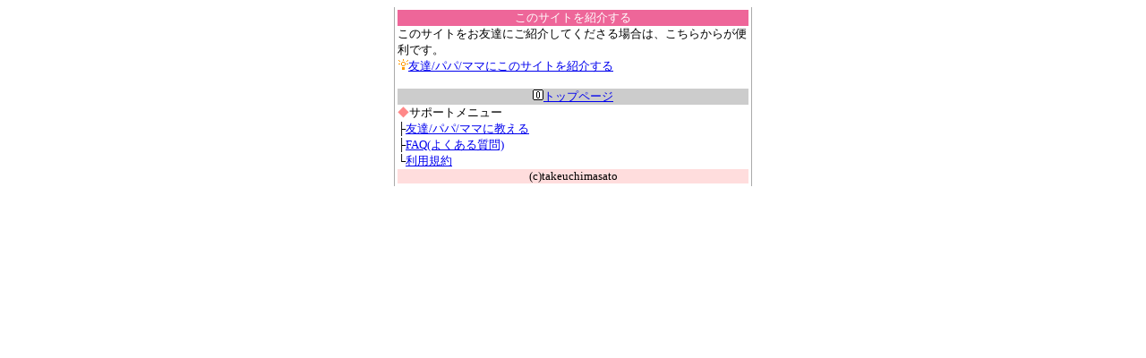

--- FILE ---
content_type: text/html; charset=Shift_JIS
request_url: http://www.sonomama-papa.com/invite.php?sid=6013abf2
body_size: 1139
content:
<!DOCTYPE html PUBLIC "-//i-mode group (ja)//DTD XHTML i-XHTML(Locale/Ver.=ja/1.1) 1.0//EN" "i-xhtml_4ja_10.dtd">
<html xmlns="http://www.w3.org/1999/xhtml">
<head>
<title>そのママ</title>
<meta http-equiv="Cache-Control" content="no-cache" />
<meta http-equiv="Content-type" content="application/xhtml+xml; charset=Shift-JIS" /><meta name="robots" content="index, follow" />
<meta http-equiv="Cache-Control" content="no-cache" />
<meta name="Keywords" content="ママ, 母, プレママ, 妊娠, 出産, そのママ, メルマガ, 竹内正人, 産科医, 子宮, しきゅうちゃん, お産" />
<meta name="Description" content="" />
<style type="text/css"><!--
input, textarea { width: 99%; border: 1px solid #888888; margin: 1px; }
div div input { width: 50%; }
hr { border:none; border-bottom:1px solid; height: 1px; }
.radio input { width: 20px; border: none; }
select { border: 1px solid #888888; margin: 1px; }
a img { border: none; }
--></style></head><body style="background-color:#ffffff"><div style="font-size:small"><center><table style="width:400px;border-left:1px solid #aaa;border-right:1px solid #aaa"><tr><td style="text-align:left"><div style="background-color:#ee6699;color:#ffffff;text-align:center">このサイトを紹介する</div>
このサイトをお友達にご紹介してくださる場合は、こちらからが便利です。<br />
<a href="mailto:?subject=%82%BB%82%CC%83%7D%83%7D%82%CD%82%B1%82%B1%82%A9%82%E7%82%C7%82%A4%82%BC%81%F4&body=http://www.sonomama-papa.com/"><img src="/emoji/F9A0.gif" style="border:0px">友達/パパ/ママにこのサイトを紹介する</a><br />
<br />
<div style="background-color:#cccccc;text-align:center"><a href="/" accesskey="0"><img src="/emoji/F990.gif" style="border:0px">トップページ</a></div><span style="color:#ff8888">◆</span>サポートメニュー<br />
├<a href="invite.php?sid=4743aa73">友達/パパ/ママに教える</a><br />
├<a href="tpage.php?sid=4743aa73&tid=30">FAQ(よくある質問)</a><br />└<a href="page.php?sid=4743aa73&pid=6">利用規約</a><br /><div style="background-color:#ffdddd;text-align:center">(c)takeuchimasato</div></td></tr></table></center></div></body></html>